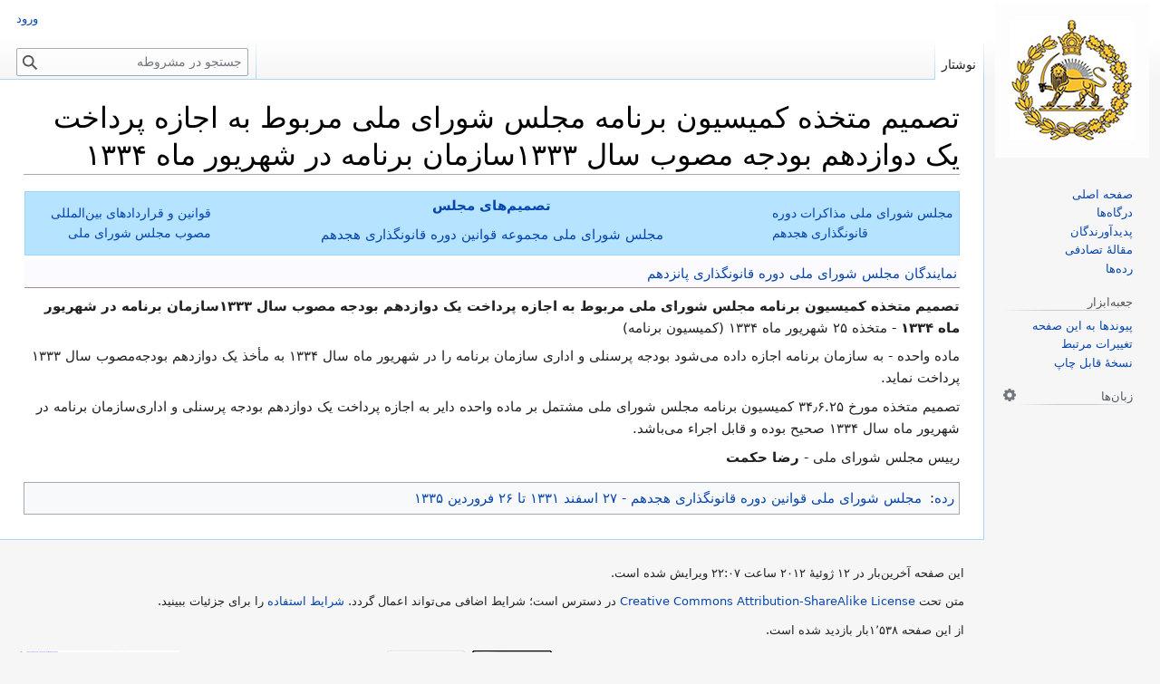

--- FILE ---
content_type: text/html; charset=UTF-8
request_url: https://mashruteh.org/wiki/index.php?title=%D8%AA%D8%B5%D9%85%DB%8C%D9%85_%D9%85%D8%AA%D8%AE%D8%B0%D9%87_%DA%A9%D9%85%DB%8C%D8%B3%DB%8C%D9%88%D9%86_%D8%A8%D8%B1%D9%86%D8%A7%D9%85%D9%87_%D9%85%D8%AC%D9%84%D8%B3_%D8%B4%D9%88%D8%B1%D8%A7%DB%8C_%D9%85%D9%84%DB%8C_%D9%85%D8%B1%D8%A8%D9%88%D8%B7_%D8%A8%D9%87_%D8%A7%D8%AC%D8%A7%D8%B2%D9%87_%D9%BE%D8%B1%D8%AF%D8%A7%D8%AE%D8%AA_%DB%8C%DA%A9_%D8%AF%D9%88%D8%A7%D8%B2%D8%AF%D9%87%D9%85_%D8%A8%D9%88%D8%AF%D8%AC%D9%87_%D9%85%D8%B5%D9%88%D8%A8_%D8%B3%D8%A7%D9%84_%DB%B1%DB%B3%DB%B3%DB%B3%E2%80%8C%D8%B3%D8%A7%D8%B2%D9%85%D8%A7%D9%86_%D8%A8%D8%B1%D9%86%D8%A7%D9%85%D9%87_%D8%AF%D8%B1_%D8%B4%D9%87%D8%B1%DB%8C%D9%88%D8%B1_%D9%85%D8%A7%D9%87_%DB%B1%DB%B3%DB%B3%DB%B4
body_size: 7406
content:
<!DOCTYPE html>
<html class="client-nojs" lang="fa" dir="rtl">
<head>
<meta charset="UTF-8"/>
<title>تصمیم متخذه کمیسیون برنامه مجلس شورای ملی مربوط به اجازه پرداخت یک دوازدهم بودجه مصوب سال ۱۳۳۳‌سازمان برنامه در شهریور ماه ۱۳۳۴ - مشروطه</title>
<script>document.documentElement.className="client-js";RLCONF={"wgBreakFrames":true,"wgSeparatorTransformTable":[".\t,","٫\t٬"],"wgDigitTransformTable":["0\t1\t2\t3\t4\t5\t6\t7\t8\t9\t%","۰\t۱\t۲\t۳\t۴\t۵\t۶\t۷\t۸\t۹\t٪"],"wgDefaultDateFormat":"dmy","wgMonthNames":["","ژانویه","فوریه","مارس","آوریل","مه","ژوئن","ژوئیه","اوت","سپتامبر","اکتبر","نوامبر","دسامبر"],"wgRequestId":"aWyJvE-bYdhHx3g4Ewy6twAAAJQ","wgCSPNonce":false,"wgCanonicalNamespace":"","wgCanonicalSpecialPageName":false,"wgNamespaceNumber":0,"wgPageName":"تصمیم_متخذه_کمیسیون_برنامه_مجلس_شورای_ملی_مربوط_به_اجازه_پرداخت_یک_دوازدهم_بودجه_مصوب_سال_۱۳۳۳‌سازمان_برنامه_در_شهریور_ماه_۱۳۳۴","wgTitle":"تصمیم متخذه کمیسیون برنامه مجلس شورای ملی مربوط به اجازه پرداخت یک دوازدهم بودجه مصوب سال ۱۳۳۳‌سازمان برنامه در شهریور ماه ۱۳۳۴","wgCurRevisionId":51213,"wgRevisionId":51213,"wgArticleId":28511,"wgIsArticle":true,"wgIsRedirect":false,"wgAction":"view","wgUserName":null,"wgUserGroups":["*"],"wgCategories":["مجلس شورای ملی قوانین دوره قانونگذاری هجدهم - ۲۷ اسفند ۱۳۳۱ تا ۲۶ فروردین ۱۳۳۵"],"wgPageContentLanguage":"fa","wgPageContentModel":"wikitext","wgRelevantPageName":"تصمیم_متخذه_کمیسیون_برنامه_مجلس_شورای_ملی_مربوط_به_اجازه_پرداخت_یک_دوازدهم_بودجه_مصوب_سال_۱۳۳۳‌سازمان_برنامه_در_شهریور_ماه_۱۳۳۴","wgRelevantArticleId":28511,"wgIsProbablyEditable":false,"wgRelevantPageIsProbablyEditable":false,"wgRestrictionEdit":[],"wgRestrictionMove":[],"simpleBatchUploadMaxFilesPerBatch":{"*":50},"wgVector2022PreviewPages":[],"wgMediaViewerOnClick":true,"wgMediaViewerEnabledByDefault":true,"wgPopupsFlags":4,"wgULSCurrentAutonym":"فارسی","wgULSPosition":"interlanguage","wgULSisCompactLinksEnabled":true,"wgULSisLanguageSelectorEmpty":false};
RLSTATE={"site.styles":"ready","user.styles":"ready","user":"ready","user.options":"loading","skins.vector.styles.legacy":"ready","ext.uls.interlanguage":"ready"};RLPAGEMODULES=["site","mediawiki.page.ready","skins.vector.legacy.js","ext.gadget.Edittools","ext.popups","ext.uls.compactlinks","ext.uls.interface"];</script>
<script>(RLQ=window.RLQ||[]).push(function(){mw.loader.implement("user.options@12s5i",function($,jQuery,require,module){mw.user.tokens.set({"patrolToken":"+\\","watchToken":"+\\","csrfToken":"+\\"});});});</script>
<link rel="stylesheet" href="/wiki/load.php?lang=fa&amp;modules=ext.uls.interlanguage%7Cskins.vector.styles.legacy&amp;only=styles&amp;skin=vector"/>
<script async="" src="/wiki/load.php?lang=fa&amp;modules=startup&amp;only=scripts&amp;raw=1&amp;skin=vector"></script>
<style>
				#ca-history,
				#ca-talk,
				#ca-view,
				#ca-viewsource,
				#ca-formedit,
				li#t-upload,
				li#t-specialpages,
				li#t-permalink,
				li#t-info
				{ display: none; }
				</style>
<meta name="ResourceLoaderDynamicStyles" content=""/>
<link rel="stylesheet" href="/wiki/load.php?lang=fa&amp;modules=site.styles&amp;only=styles&amp;skin=vector"/>
<meta name="generator" content="MediaWiki 1.39.17"/>
<meta name="format-detection" content="telephone=no"/>
<meta name="viewport" content="width=1000"/>
<link rel="icon" href="/wiki/favicon.ico"/>
<link rel="search" type="application/opensearchdescription+xml" href="/wiki/opensearch_desc.php" title="مشروطه (fa)"/>
<link rel="EditURI" type="application/rsd+xml" href="https://mashruteh.org/wiki/api.php?action=rsd"/>
<link rel="license" href="https://creativecommons.org/licenses/by-sa/3.0/"/>
<link rel="alternate" type="application/atom+xml" title="خوراک اتم برای مشروطه" href="/wiki/index.php?title=%D9%88%DB%8C%DA%98%D9%87:%D8%AA%D8%BA%DB%8C%DB%8C%D8%B1%D8%A7%D8%AA_%D8%A7%D8%AE%DB%8C%D8%B1&amp;feed=atom"/>
<link rel="canonical" href="https://mashruteh.org/wiki/index.php?title=%D8%AA%D8%B5%D9%85%DB%8C%D9%85_%D9%85%D8%AA%D8%AE%D8%B0%D9%87_%DA%A9%D9%85%DB%8C%D8%B3%DB%8C%D9%88%D9%86_%D8%A8%D8%B1%D9%86%D8%A7%D9%85%D9%87_%D9%85%D8%AC%D9%84%D8%B3_%D8%B4%D9%88%D8%B1%D8%A7%DB%8C_%D9%85%D9%84%DB%8C_%D9%85%D8%B1%D8%A8%D9%88%D8%B7_%D8%A8%D9%87_%D8%A7%D8%AC%D8%A7%D8%B2%D9%87_%D9%BE%D8%B1%D8%AF%D8%A7%D8%AE%D8%AA_%DB%8C%DA%A9_%D8%AF%D9%88%D8%A7%D8%B2%D8%AF%D9%87%D9%85_%D8%A8%D9%88%D8%AF%D8%AC%D9%87_%D9%85%D8%B5%D9%88%D8%A8_%D8%B3%D8%A7%D9%84_%DB%B1%DB%B3%DB%B3%DB%B3%E2%80%8C%D8%B3%D8%A7%D8%B2%D9%85%D8%A7%D9%86_%D8%A8%D8%B1%D9%86%D8%A7%D9%85%D9%87_%D8%AF%D8%B1_%D8%B4%D9%87%D8%B1%DB%8C%D9%88%D8%B1_%D9%85%D8%A7%D9%87_%DB%B1%DB%B3%DB%B3%DB%B4"/>
</head>
<body class="mediawiki rtl sitedir-rtl mw-hide-empty-elt ns-0 ns-subject page-تصمیم_متخذه_کمیسیون_برنامه_مجلس_شورای_ملی_مربوط_به_اجازه_پرداخت_یک_دوازدهم_بودجه_مصوب_سال_۱۳۳۳‌سازمان_برنامه_در_شهریور_ماه_۱۳۳۴ rootpage-تصمیم_متخذه_کمیسیون_برنامه_مجلس_شورای_ملی_مربوط_به_اجازه_پرداخت_یک_دوازدهم_بودجه_مصوب_سال_۱۳۳۳‌سازمان_برنامه_در_شهریور_ماه_۱۳۳۴ skin-vector action-view skin-vector-legacy vector-feature-language-in-header-enabled vector-feature-language-in-main-page-header-disabled vector-feature-language-alert-in-sidebar-disabled vector-feature-sticky-header-disabled vector-feature-sticky-header-edit-disabled vector-feature-table-of-contents-disabled vector-feature-visual-enhancement-next-disabled"><div id="mw-page-base" class="noprint"></div>
<div id="mw-head-base" class="noprint"></div>
<div id="content" class="mw-body" role="main">
	<a id="top"></a>
	<div id="siteNotice"></div>
	<div class="mw-indicators">
	</div>
	<h1 id="firstHeading" class="firstHeading mw-first-heading"><span class="mw-page-title-main">تصمیم متخذه کمیسیون برنامه مجلس شورای ملی مربوط به اجازه پرداخت یک دوازدهم بودجه مصوب سال ۱۳۳۳‌سازمان برنامه در شهریور ماه ۱۳۳۴</span></h1>
	<div id="bodyContent" class="vector-body">
		<div id="siteSub" class="noprint">از مشروطه</div>
		<div id="contentSub"></div>
		<div id="contentSub2"></div>
		
		<div id="jump-to-nav"></div>
		<a class="mw-jump-link" href="#mw-head">پرش به ناوبری</a>
		<a class="mw-jump-link" href="#searchInput">پرش به جستجو</a>
		<div id="mw-content-text" class="mw-body-content mw-content-rtl" lang="fa" dir="rtl"><div class="mw-parser-output"><table style="width:100%; margin-bottom:5px; border: 1px solid #97d7ff; background: #b6e3ff; text-align:center;">

<tbody><tr>
<td style="width:20%; text-align:left; font-size:0.9em;"><a href="/wiki/index.php?title=%D9%85%D8%AC%D9%84%D8%B3_%D8%B4%D9%88%D8%B1%D8%A7%DB%8C_%D9%85%D9%84%DB%8C_%D9%85%D8%B0%D8%A7%DA%A9%D8%B1%D8%A7%D8%AA_%D8%AF%D9%88%D8%B1%D9%87_%D9%82%D8%A7%D9%86%D9%88%D9%86%DA%AF%D8%B0%D8%A7%D8%B1%DB%8C_%D9%87%D8%AC%D8%AF%D9%87%D9%85" title="مجلس شورای ملی مذاکرات دوره قانونگذاری هجدهم">مجلس شورای ملی مذاکرات دوره قانونگذاری هجدهم</a>
</td>
<td style="width:60%;"><b><a href="/wiki/index.php?title=%D8%AA%D8%B5%D9%85%DB%8C%D9%85%E2%80%8C%D9%87%D8%A7%DB%8C_%D9%85%D8%AC%D9%84%D8%B3" class="mw-redirect" title="تصمیم‌های مجلس">تصمیم‌های مجلس</a></b>
<p><a href="/wiki/index.php?title=%D9%85%D8%AC%D9%84%D8%B3_%D8%B4%D9%88%D8%B1%D8%A7%DB%8C_%D9%85%D9%84%DB%8C_%D9%85%D8%AC%D9%85%D9%88%D8%B9%D9%87_%D9%82%D9%88%D8%A7%D9%86%DB%8C%D9%86_%D8%AF%D9%88%D8%B1%D9%87_%D9%82%D8%A7%D9%86%D9%88%D9%86%DA%AF%D8%B0%D8%A7%D8%B1%DB%8C_%D9%87%D8%AC%D8%AF%D9%87%D9%85" title="مجلس شورای ملی مجموعه قوانین دوره قانونگذاری هجدهم">مجلس شورای ملی مجموعه قوانین دوره قانونگذاری هجدهم</a><b> </b>
</p>
</td>
<td style="width:20%; text-align:right; font-size:0.9em;"><a href="/wiki/index.php?title=%D9%82%D9%88%D8%A7%D9%86%DB%8C%D9%86_%D9%88_%D9%82%D8%B1%D8%A7%D8%B1%D8%AF%D8%A7%D8%AF%D9%87%D8%A7%DB%8C_%D8%A8%DB%8C%D9%86%E2%80%8C%D8%A7%D9%84%D9%85%D9%84%D9%84%DB%8C_%D9%85%D8%B5%D9%88%D8%A8_%D9%85%D8%AC%D9%84%D8%B3_%D8%B4%D9%88%D8%B1%D8%A7%DB%8C_%D9%85%D9%84%DB%8C" title="قوانین و قراردادهای بین‌المللی مصوب مجلس شورای ملی">قوانین و قراردادهای بین‌المللی مصوب مجلس شورای ملی</a>
</td></tr></tbody></table>
<table style="width:100%; border-bottom:1px solid #A88; background:#fAfAff;">

<tbody><tr>
<td><a href="/wiki/index.php?title=%D9%86%D9%85%D8%A7%DB%8C%D9%86%D8%AF%DA%AF%D8%A7%D9%86_%D9%85%D8%AC%D9%84%D8%B3_%D8%B4%D9%88%D8%B1%D8%A7%DB%8C_%D9%85%D9%84%DB%8C_%D8%AF%D9%88%D8%B1%D9%87_%D9%82%D8%A7%D9%86%D9%88%D9%86%DA%AF%D8%B0%D8%A7%D8%B1%DB%8C_%D9%BE%D8%A7%D9%86%D8%B2%D8%AF%D9%87%D9%85" title="نمایندگان مجلس شورای ملی دوره قانونگذاری پانزدهم">نمایندگان مجلس شورای ملی دوره قانونگذاری پانزدهم</a>
</td></tr></tbody></table>
<p><b>تصمیم متخذه کمیسیون برنامه مجلس شورای ملی مربوط به اجازه پرداخت یک دوازدهم بودجه مصوب سال ۱۳۳۳‌سازمان برنامه در شهریور ماه ۱۳۳۴</b> - متخذه ۲۵ شهریور ماه ۱۳۳۴ (‌کمیسیون برنامه)
</p><p>ماده واحده - به سازمان برنامه اجازه داده می‌شود بودجه پرسنلی و اداری سازمان
برنامه را در شهریور ماه سال ۱۳۳۴ به مأخذ یک دوازدهم بودجه‌مصوب سال ۱۳۳۳ پرداخت
نماید.
</p><p>تصمیم متخذه مورخ ۳۴٫۶.۲۵ کمیسیون برنامه مجلس شورای ملی مشتمل بر ماده واحده
دایر به اجازه پرداخت یک دوازدهم بودجه پرسنلی و اداری‌سازمان برنامه در شهریور
ماه سال ۱۳۳۴ صحیح بوده و قابل اجراء می‌باشد.
</p><p>رییس مجلس شورای ملی - <b>رضا حکمت</b>
</p>
<!-- 
NewPP limit report
Cached time: 20260118072028
Cache expiry: 86400
Reduced expiry: false
Complications: []
CPU time usage: 0.009 seconds
Real time usage: 0.029 seconds
Preprocessor visited node count: 20/1000000
Post‐expand include size: 754/2097152 bytes
Template argument size: 408/2097152 bytes
Highest expansion depth: 4/100
Expensive parser function count: 0/100
Unstrip recursion depth: 0/20
Unstrip post‐expand size: 0/5000000 bytes
-->
<!--
Transclusion expansion time report (%,ms,calls,template)
100.00%    2.894      1 الگو:سرصفحه_پروژه
100.00%    2.894      1 -total
-->

<!-- Saved in parser cache with key mashruteh_mwd139x-mw_:pcache:idhash:28511-0!canonical and timestamp 20260118072028 and revision id 51213.
 -->
</div>
<div class="printfooter" data-nosnippet="">برگرفته از «<a dir="ltr" href="https://mashruteh.org/wiki/index.php?title=تصمیم_متخذه_کمیسیون_برنامه_مجلس_شورای_ملی_مربوط_به_اجازه_پرداخت_یک_دوازدهم_بودجه_مصوب_سال_۱۳۳۳‌سازمان_برنامه_در_شهریور_ماه_۱۳۳۴&amp;oldid=51213">https://mashruteh.org/wiki/index.php?title=تصمیم_متخذه_کمیسیون_برنامه_مجلس_شورای_ملی_مربوط_به_اجازه_پرداخت_یک_دوازدهم_بودجه_مصوب_سال_۱۳۳۳‌سازمان_برنامه_در_شهریور_ماه_۱۳۳۴&amp;oldid=51213</a>»</div></div>
		<div id="catlinks" class="catlinks" data-mw="interface"><div id="mw-normal-catlinks" class="mw-normal-catlinks"><a href="/wiki/index.php?title=%D9%88%DB%8C%DA%98%D9%87:%D8%B1%D8%AF%D9%87%E2%80%8C%D9%87%D8%A7" title="ویژه:رده‌ها">رده</a>: <ul><li><a href="/wiki/index.php?title=%D8%B1%D8%AF%D9%87:%D9%85%D8%AC%D9%84%D8%B3_%D8%B4%D9%88%D8%B1%D8%A7%DB%8C_%D9%85%D9%84%DB%8C_%D9%82%D9%88%D8%A7%D9%86%DB%8C%D9%86_%D8%AF%D9%88%D8%B1%D9%87_%D9%82%D8%A7%D9%86%D9%88%D9%86%DA%AF%D8%B0%D8%A7%D8%B1%DB%8C_%D9%87%D8%AC%D8%AF%D9%87%D9%85_-_%DB%B2%DB%B7_%D8%A7%D8%B3%D9%81%D9%86%D8%AF_%DB%B1%DB%B3%DB%B3%DB%B1_%D8%AA%D8%A7_%DB%B2%DB%B6_%D9%81%D8%B1%D9%88%D8%B1%D8%AF%DB%8C%D9%86_%DB%B1%DB%B3%DB%B3%DB%B5" title="رده:مجلس شورای ملی قوانین دوره قانونگذاری هجدهم - ۲۷ اسفند ۱۳۳۱ تا ۲۶ فروردین ۱۳۳۵">مجلس شورای ملی قوانین دوره قانونگذاری هجدهم - ۲۷ اسفند ۱۳۳۱ تا ۲۶ فروردین ۱۳۳۵</a></li></ul></div></div>
	</div>
</div>

<div id="mw-navigation">
	<h2>منوی ناوبری</h2>
	<div id="mw-head">
		

<nav id="p-personal" class="vector-menu mw-portlet mw-portlet-personal vector-user-menu-legacy" aria-labelledby="p-personal-label" role="navigation"  >
	<h3
		id="p-personal-label"
		
		class="vector-menu-heading "
	>
		<span class="vector-menu-heading-label">ابزارهای شخصی</span>
	</h3>
	<div class="vector-menu-content">
		
		<ul class="vector-menu-content-list"><li id="pt-login" class="mw-list-item"><a href="/wiki/index.php?title=%D9%88%DB%8C%DA%98%D9%87:%D9%88%D8%B1%D9%88%D8%AF_%D8%A8%D9%87_%D8%B3%D8%A7%D9%85%D8%A7%D9%86%D9%87&amp;returnto=%D8%AA%D8%B5%D9%85%DB%8C%D9%85+%D9%85%D8%AA%D8%AE%D8%B0%D9%87+%DA%A9%D9%85%DB%8C%D8%B3%DB%8C%D9%88%D9%86+%D8%A8%D8%B1%D9%86%D8%A7%D9%85%D9%87+%D9%85%D8%AC%D9%84%D8%B3+%D8%B4%D9%88%D8%B1%D8%A7%DB%8C+%D9%85%D9%84%DB%8C+%D9%85%D8%B1%D8%A8%D9%88%D8%B7+%D8%A8%D9%87+%D8%A7%D8%AC%D8%A7%D8%B2%D9%87+%D9%BE%D8%B1%D8%AF%D8%A7%D8%AE%D8%AA+%DB%8C%DA%A9+%D8%AF%D9%88%D8%A7%D8%B2%D8%AF%D9%87%D9%85+%D8%A8%D9%88%D8%AF%D8%AC%D9%87+%D9%85%D8%B5%D9%88%D8%A8+%D8%B3%D8%A7%D9%84+%DB%B1%DB%B3%DB%B3%DB%B3%E2%80%8C%D8%B3%D8%A7%D8%B2%D9%85%D8%A7%D9%86+%D8%A8%D8%B1%D9%86%D8%A7%D9%85%D9%87+%D8%AF%D8%B1+%D8%B4%D9%87%D8%B1%DB%8C%D9%88%D8%B1+%D9%85%D8%A7%D9%87+%DB%B1%DB%B3%DB%B3%DB%B4" title="توصیه می‌شود که به سامانه وارد شوید، گرچه اجباری نیست [o]" accesskey="o"><span>ورود</span></a></li></ul>
		
	</div>
</nav>

		<div id="left-navigation">
			

<nav id="p-namespaces" class="vector-menu mw-portlet mw-portlet-namespaces vector-menu-tabs vector-menu-tabs-legacy" aria-labelledby="p-namespaces-label" role="navigation"  >
	<h3
		id="p-namespaces-label"
		
		class="vector-menu-heading "
	>
		<span class="vector-menu-heading-label">فضاهای نام</span>
	</h3>
	<div class="vector-menu-content">
		
		<ul class="vector-menu-content-list"><li id="ca-nstab-main" class="selected mw-list-item"><a href="/wiki/index.php?title=%D8%AA%D8%B5%D9%85%DB%8C%D9%85_%D9%85%D8%AA%D8%AE%D8%B0%D9%87_%DA%A9%D9%85%DB%8C%D8%B3%DB%8C%D9%88%D9%86_%D8%A8%D8%B1%D9%86%D8%A7%D9%85%D9%87_%D9%85%D8%AC%D9%84%D8%B3_%D8%B4%D9%88%D8%B1%D8%A7%DB%8C_%D9%85%D9%84%DB%8C_%D9%85%D8%B1%D8%A8%D9%88%D8%B7_%D8%A8%D9%87_%D8%A7%D8%AC%D8%A7%D8%B2%D9%87_%D9%BE%D8%B1%D8%AF%D8%A7%D8%AE%D8%AA_%DB%8C%DA%A9_%D8%AF%D9%88%D8%A7%D8%B2%D8%AF%D9%87%D9%85_%D8%A8%D9%88%D8%AF%D8%AC%D9%87_%D9%85%D8%B5%D9%88%D8%A8_%D8%B3%D8%A7%D9%84_%DB%B1%DB%B3%DB%B3%DB%B3%E2%80%8C%D8%B3%D8%A7%D8%B2%D9%85%D8%A7%D9%86_%D8%A8%D8%B1%D9%86%D8%A7%D9%85%D9%87_%D8%AF%D8%B1_%D8%B4%D9%87%D8%B1%DB%8C%D9%88%D8%B1_%D9%85%D8%A7%D9%87_%DB%B1%DB%B3%DB%B3%DB%B4" title="دیدن صفحهٔ محتویات [c]" accesskey="c"><span>نوشتار</span></a></li><li id="ca-talk" class="new mw-list-item"><a href="/wiki/index.php?title=%D8%A8%D8%AD%D8%AB:%D8%AA%D8%B5%D9%85%DB%8C%D9%85_%D9%85%D8%AA%D8%AE%D8%B0%D9%87_%DA%A9%D9%85%DB%8C%D8%B3%DB%8C%D9%88%D9%86_%D8%A8%D8%B1%D9%86%D8%A7%D9%85%D9%87_%D9%85%D8%AC%D9%84%D8%B3_%D8%B4%D9%88%D8%B1%D8%A7%DB%8C_%D9%85%D9%84%DB%8C_%D9%85%D8%B1%D8%A8%D9%88%D8%B7_%D8%A8%D9%87_%D8%A7%D8%AC%D8%A7%D8%B2%D9%87_%D9%BE%D8%B1%D8%AF%D8%A7%D8%AE%D8%AA_%DB%8C%DA%A9_%D8%AF%D9%88%D8%A7%D8%B2%D8%AF%D9%87%D9%85_%D8%A8%D9%88%D8%AF%D8%AC%D9%87_%D9%85%D8%B5%D9%88%D8%A8_%D8%B3%D8%A7%D9%84_%DB%B1%DB%B3%DB%B3%DB%B3%E2%80%8C%D8%B3%D8%A7%D8%B2%D9%85%D8%A7%D9%86_%D8%A8%D8%B1%D9%86%D8%A7%D9%85%D9%87_%D8%AF%D8%B1_%D8%B4%D9%87%D8%B1%DB%8C%D9%88%D8%B1_%D9%85%D8%A7%D9%87_%DB%B1%DB%B3%DB%B3%DB%B4&amp;action=edit&amp;redlink=1" rel="discussion" title="گفتگو پیرامون محتوای صفحه (صفحه وجود ندارد) [t]" accesskey="t"><span>گفتگو</span></a></li></ul>
		
	</div>
</nav>

			

<nav id="p-variants" class="vector-menu mw-portlet mw-portlet-variants emptyPortlet vector-menu-dropdown" aria-labelledby="p-variants-label" role="navigation"  >
	<input type="checkbox"
		id="p-variants-checkbox"
		role="button"
		aria-haspopup="true"
		data-event-name="ui.dropdown-p-variants"
		class="vector-menu-checkbox"
		aria-labelledby="p-variants-label"
	/>
	<label
		id="p-variants-label"
		 aria-label="تغییر گونهٔ زبان"
		class="vector-menu-heading "
	>
		<span class="vector-menu-heading-label">فارسی</span>
	</label>
	<div class="vector-menu-content">
		
		<ul class="vector-menu-content-list"></ul>
		
	</div>
</nav>

		</div>
		<div id="right-navigation">
			

<nav id="p-views" class="vector-menu mw-portlet mw-portlet-views vector-menu-tabs vector-menu-tabs-legacy" aria-labelledby="p-views-label" role="navigation"  >
	<h3
		id="p-views-label"
		
		class="vector-menu-heading "
	>
		<span class="vector-menu-heading-label">بازدیدها</span>
	</h3>
	<div class="vector-menu-content">
		
		<ul class="vector-menu-content-list"><li id="ca-view" class="selected mw-list-item"><a href="/wiki/index.php?title=%D8%AA%D8%B5%D9%85%DB%8C%D9%85_%D9%85%D8%AA%D8%AE%D8%B0%D9%87_%DA%A9%D9%85%DB%8C%D8%B3%DB%8C%D9%88%D9%86_%D8%A8%D8%B1%D9%86%D8%A7%D9%85%D9%87_%D9%85%D8%AC%D9%84%D8%B3_%D8%B4%D9%88%D8%B1%D8%A7%DB%8C_%D9%85%D9%84%DB%8C_%D9%85%D8%B1%D8%A8%D9%88%D8%B7_%D8%A8%D9%87_%D8%A7%D8%AC%D8%A7%D8%B2%D9%87_%D9%BE%D8%B1%D8%AF%D8%A7%D8%AE%D8%AA_%DB%8C%DA%A9_%D8%AF%D9%88%D8%A7%D8%B2%D8%AF%D9%87%D9%85_%D8%A8%D9%88%D8%AF%D8%AC%D9%87_%D9%85%D8%B5%D9%88%D8%A8_%D8%B3%D8%A7%D9%84_%DB%B1%DB%B3%DB%B3%DB%B3%E2%80%8C%D8%B3%D8%A7%D8%B2%D9%85%D8%A7%D9%86_%D8%A8%D8%B1%D9%86%D8%A7%D9%85%D9%87_%D8%AF%D8%B1_%D8%B4%D9%87%D8%B1%DB%8C%D9%88%D8%B1_%D9%85%D8%A7%D9%87_%DB%B1%DB%B3%DB%B3%DB%B4"><span>خواندن</span></a></li><li id="ca-viewsource" class="mw-list-item"><a href="/wiki/index.php?title=%D8%AA%D8%B5%D9%85%DB%8C%D9%85_%D9%85%D8%AA%D8%AE%D8%B0%D9%87_%DA%A9%D9%85%DB%8C%D8%B3%DB%8C%D9%88%D9%86_%D8%A8%D8%B1%D9%86%D8%A7%D9%85%D9%87_%D9%85%D8%AC%D9%84%D8%B3_%D8%B4%D9%88%D8%B1%D8%A7%DB%8C_%D9%85%D9%84%DB%8C_%D9%85%D8%B1%D8%A8%D9%88%D8%B7_%D8%A8%D9%87_%D8%A7%D8%AC%D8%A7%D8%B2%D9%87_%D9%BE%D8%B1%D8%AF%D8%A7%D8%AE%D8%AA_%DB%8C%DA%A9_%D8%AF%D9%88%D8%A7%D8%B2%D8%AF%D9%87%D9%85_%D8%A8%D9%88%D8%AF%D8%AC%D9%87_%D9%85%D8%B5%D9%88%D8%A8_%D8%B3%D8%A7%D9%84_%DB%B1%DB%B3%DB%B3%DB%B3%E2%80%8C%D8%B3%D8%A7%D8%B2%D9%85%D8%A7%D9%86_%D8%A8%D8%B1%D9%86%D8%A7%D9%85%D9%87_%D8%AF%D8%B1_%D8%B4%D9%87%D8%B1%DB%8C%D9%88%D8%B1_%D9%85%D8%A7%D9%87_%DB%B1%DB%B3%DB%B3%DB%B4&amp;action=edit" title="این صفحه محافظت‌شده است.&#10;می‌توانید متن مبدأ آن را ببینید [e]" accesskey="e"><span>نمایش مبدأ</span></a></li><li id="ca-history" class="mw-list-item"><a href="/wiki/index.php?title=%D8%AA%D8%B5%D9%85%DB%8C%D9%85_%D9%85%D8%AA%D8%AE%D8%B0%D9%87_%DA%A9%D9%85%DB%8C%D8%B3%DB%8C%D9%88%D9%86_%D8%A8%D8%B1%D9%86%D8%A7%D9%85%D9%87_%D9%85%D8%AC%D9%84%D8%B3_%D8%B4%D9%88%D8%B1%D8%A7%DB%8C_%D9%85%D9%84%DB%8C_%D9%85%D8%B1%D8%A8%D9%88%D8%B7_%D8%A8%D9%87_%D8%A7%D8%AC%D8%A7%D8%B2%D9%87_%D9%BE%D8%B1%D8%AF%D8%A7%D8%AE%D8%AA_%DB%8C%DA%A9_%D8%AF%D9%88%D8%A7%D8%B2%D8%AF%D9%87%D9%85_%D8%A8%D9%88%D8%AF%D8%AC%D9%87_%D9%85%D8%B5%D9%88%D8%A8_%D8%B3%D8%A7%D9%84_%DB%B1%DB%B3%DB%B3%DB%B3%E2%80%8C%D8%B3%D8%A7%D8%B2%D9%85%D8%A7%D9%86_%D8%A8%D8%B1%D9%86%D8%A7%D9%85%D9%87_%D8%AF%D8%B1_%D8%B4%D9%87%D8%B1%DB%8C%D9%88%D8%B1_%D9%85%D8%A7%D9%87_%DB%B1%DB%B3%DB%B3%DB%B4&amp;action=history" title="نسخه‌های پیشین این صفحه [h]" accesskey="h"><span>نمایش تاریخچه</span></a></li></ul>
		
	</div>
</nav>

			

<nav id="p-cactions" class="vector-menu mw-portlet mw-portlet-cactions emptyPortlet vector-menu-dropdown" aria-labelledby="p-cactions-label" role="navigation"  title="گزینه‌های بیشتر" >
	<input type="checkbox"
		id="p-cactions-checkbox"
		role="button"
		aria-haspopup="true"
		data-event-name="ui.dropdown-p-cactions"
		class="vector-menu-checkbox"
		aria-labelledby="p-cactions-label"
	/>
	<label
		id="p-cactions-label"
		
		class="vector-menu-heading "
	>
		<span class="vector-menu-heading-label">بیشتر</span>
	</label>
	<div class="vector-menu-content">
		
		<ul class="vector-menu-content-list"></ul>
		
	</div>
</nav>

			
<div id="p-search" role="search" class="vector-search-box-vue  vector-search-box-show-thumbnail vector-search-box-auto-expand-width vector-search-box">
	<div>
			<h3 >
				<label for="searchInput">جستجو</label>
			</h3>
		<form action="/wiki/index.php" id="searchform"
			class="vector-search-box-form">
			<div id="simpleSearch"
				class="vector-search-box-inner"
				 data-search-loc="header-navigation">
				<input class="vector-search-box-input"
					 type="search" name="search" placeholder="جستجو در مشروطه" aria-label="جستجو در مشروطه" autocapitalize="sentences" title="جستجو در مشروطه [f]" accesskey="f" id="searchInput"
				>
				<input type="hidden" name="title" value="ویژه:جستجو">
				<input id="mw-searchButton"
					 class="searchButton mw-fallbackSearchButton" type="submit" name="fulltext" title="صفحه‌ها را برای این متن جستجو کن" value="جستجو">
				<input id="searchButton"
					 class="searchButton" type="submit" name="go" title="در صورت امکان به صفحه‌ای با همین نام برو" value="برو">
			</div>
		</form>
	</div>
</div>

		</div>
	</div>
	

<div id="mw-panel">
	<div id="p-logo" role="banner">
		<a class="mw-wiki-logo" href="/wiki/index.php?title=%D8%B5%D9%81%D8%AD%D9%87_%D8%A7%D8%B5%D9%84%DB%8C"
			title="مشاهدهٔ صفحهٔ اصلی"></a>
	</div>
	

<nav id="p-navigation" class="vector-menu mw-portlet mw-portlet-navigation vector-menu-portal portal" aria-labelledby="p-navigation-label" role="navigation"  >
	<h3
		id="p-navigation-label"
		
		class="vector-menu-heading "
	>
		<span class="vector-menu-heading-label">گشتن</span>
	</h3>
	<div class="vector-menu-content">
		
		<ul class="vector-menu-content-list"><li id="n-mainpage-description" class="mw-list-item"><a href="/wiki/index.php?title=%D8%B5%D9%81%D8%AD%D9%87_%D8%A7%D8%B5%D9%84%DB%8C" title="مشاهدهٔ صفحهٔ اصلی [z]" accesskey="z"><span>صفحه اصلی</span></a></li><li id="n-portal" class="mw-list-item"><a href="/wiki/index.php?title=%D9%85%D8%B4%D8%B1%D9%88%D8%B7%D9%87:%D8%AF%D8%B1%DA%AF%D8%A7%D9%87%E2%80%8C%D9%87%D8%A7" title="پیرامون پروژه، آنچه می‌توانید انجام دهید و اینکه چه چیز را کجا پیدا کنید"><span>درگاه‌ها</span></a></li><li id="n-currentevents" class="mw-list-item"><a href="/wiki/index.php?title=%D8%B1%D8%AF%D9%87:%D9%BE%D8%AF%DB%8C%D8%AF%D8%A2%D9%88%D8%B1%D9%86%D8%AF%DA%AF%D8%A7%D9%86" title="یافتن اطلاعات پس‌زمینه پیرامون رویدادهای کنونی"><span>پدیدآورندگان</span></a></li><li id="n-randompage" class="mw-list-item"><a href="/wiki/index.php?title=%D9%88%DB%8C%DA%98%D9%87:%D8%B5%D9%81%D8%AD%D9%87%D9%94_%D8%AA%D8%B5%D8%A7%D8%AF%D9%81%DB%8C" title="آوردن یک صفحهٔ تصادفی [x]" accesskey="x"><span>مقالهٔ تصادفی</span></a></li><li id="n-help" class="mw-list-item"><a href="/wiki/index.php?title=%D8%B1%D8%AF%D9%87:%D8%B1%D8%AF%D9%87%E2%80%8C%D9%87%D8%A7" title="مکانی برای دریافتن"><span>رده‌ها</span></a></li></ul>
		
	</div>
</nav>

	

<nav id="p-tb" class="vector-menu mw-portlet mw-portlet-tb vector-menu-portal portal" aria-labelledby="p-tb-label" role="navigation"  >
	<h3
		id="p-tb-label"
		
		class="vector-menu-heading "
	>
		<span class="vector-menu-heading-label">جعبه‌ابزار</span>
	</h3>
	<div class="vector-menu-content">
		
		<ul class="vector-menu-content-list"><li id="t-whatlinkshere" class="mw-list-item"><a href="/wiki/index.php?title=%D9%88%DB%8C%DA%98%D9%87:%D9%BE%DB%8C%D9%88%D9%86%D8%AF_%D8%A8%D9%87_%D8%A7%DB%8C%D9%86_%D8%B5%D9%81%D8%AD%D9%87/%D8%AA%D8%B5%D9%85%DB%8C%D9%85_%D9%85%D8%AA%D8%AE%D8%B0%D9%87_%DA%A9%D9%85%DB%8C%D8%B3%DB%8C%D9%88%D9%86_%D8%A8%D8%B1%D9%86%D8%A7%D9%85%D9%87_%D9%85%D8%AC%D9%84%D8%B3_%D8%B4%D9%88%D8%B1%D8%A7%DB%8C_%D9%85%D9%84%DB%8C_%D9%85%D8%B1%D8%A8%D9%88%D8%B7_%D8%A8%D9%87_%D8%A7%D8%AC%D8%A7%D8%B2%D9%87_%D9%BE%D8%B1%D8%AF%D8%A7%D8%AE%D8%AA_%DB%8C%DA%A9_%D8%AF%D9%88%D8%A7%D8%B2%D8%AF%D9%87%D9%85_%D8%A8%D9%88%D8%AF%D8%AC%D9%87_%D9%85%D8%B5%D9%88%D8%A8_%D8%B3%D8%A7%D9%84_%DB%B1%DB%B3%DB%B3%DB%B3%E2%80%8C%D8%B3%D8%A7%D8%B2%D9%85%D8%A7%D9%86_%D8%A8%D8%B1%D9%86%D8%A7%D9%85%D9%87_%D8%AF%D8%B1_%D8%B4%D9%87%D8%B1%DB%8C%D9%88%D8%B1_%D9%85%D8%A7%D9%87_%DB%B1%DB%B3%DB%B3%DB%B4" title="فهرست همهٔ صفحه‌هایی که به این صفحه پیوند می‌دهند [j]" accesskey="j"><span>پیوندها به این صفحه</span></a></li><li id="t-recentchangeslinked" class="mw-list-item"><a href="/wiki/index.php?title=%D9%88%DB%8C%DA%98%D9%87:%D8%AA%D8%BA%DB%8C%DB%8C%D8%B1%D8%A7%D8%AA_%D9%85%D8%B1%D8%AA%D8%A8%D8%B7/%D8%AA%D8%B5%D9%85%DB%8C%D9%85_%D9%85%D8%AA%D8%AE%D8%B0%D9%87_%DA%A9%D9%85%DB%8C%D8%B3%DB%8C%D9%88%D9%86_%D8%A8%D8%B1%D9%86%D8%A7%D9%85%D9%87_%D9%85%D8%AC%D9%84%D8%B3_%D8%B4%D9%88%D8%B1%D8%A7%DB%8C_%D9%85%D9%84%DB%8C_%D9%85%D8%B1%D8%A8%D9%88%D8%B7_%D8%A8%D9%87_%D8%A7%D8%AC%D8%A7%D8%B2%D9%87_%D9%BE%D8%B1%D8%AF%D8%A7%D8%AE%D8%AA_%DB%8C%DA%A9_%D8%AF%D9%88%D8%A7%D8%B2%D8%AF%D9%87%D9%85_%D8%A8%D9%88%D8%AF%D8%AC%D9%87_%D9%85%D8%B5%D9%88%D8%A8_%D8%B3%D8%A7%D9%84_%DB%B1%DB%B3%DB%B3%DB%B3%E2%80%8C%D8%B3%D8%A7%D8%B2%D9%85%D8%A7%D9%86_%D8%A8%D8%B1%D9%86%D8%A7%D9%85%D9%87_%D8%AF%D8%B1_%D8%B4%D9%87%D8%B1%DB%8C%D9%88%D8%B1_%D9%85%D8%A7%D9%87_%DB%B1%DB%B3%DB%B3%DB%B4" rel="nofollow" title="تغییرات اخیر صفحه‌هایی که این صفحه به آن‌ها پیوند دارد [k]" accesskey="k"><span>تغییرات مرتبط</span></a></li><li id="t-specialpages" class="mw-list-item"><a href="/wiki/index.php?title=%D9%88%DB%8C%DA%98%D9%87:%D8%B5%D9%81%D8%AD%D9%87%E2%80%8C%D9%87%D8%A7%DB%8C_%D9%88%DB%8C%DA%98%D9%87" title="فهرستی از همهٔ صفحه‌های ویژه [q]" accesskey="q"><span>صفحه‌های ویژه</span></a></li><li id="t-print" class="mw-list-item"><a href="javascript:print();" rel="alternate" title="نسخهٔ قابل چاپ این صفحه [p]" accesskey="p"><span>نسخهٔ قابل چاپ</span></a></li><li id="t-permalink" class="mw-list-item"><a href="/wiki/index.php?title=%D8%AA%D8%B5%D9%85%DB%8C%D9%85_%D9%85%D8%AA%D8%AE%D8%B0%D9%87_%DA%A9%D9%85%DB%8C%D8%B3%DB%8C%D9%88%D9%86_%D8%A8%D8%B1%D9%86%D8%A7%D9%85%D9%87_%D9%85%D8%AC%D9%84%D8%B3_%D8%B4%D9%88%D8%B1%D8%A7%DB%8C_%D9%85%D9%84%DB%8C_%D9%85%D8%B1%D8%A8%D9%88%D8%B7_%D8%A8%D9%87_%D8%A7%D8%AC%D8%A7%D8%B2%D9%87_%D9%BE%D8%B1%D8%AF%D8%A7%D8%AE%D8%AA_%DB%8C%DA%A9_%D8%AF%D9%88%D8%A7%D8%B2%D8%AF%D9%87%D9%85_%D8%A8%D9%88%D8%AF%D8%AC%D9%87_%D9%85%D8%B5%D9%88%D8%A8_%D8%B3%D8%A7%D9%84_%DB%B1%DB%B3%DB%B3%DB%B3%E2%80%8C%D8%B3%D8%A7%D8%B2%D9%85%D8%A7%D9%86_%D8%A8%D8%B1%D9%86%D8%A7%D9%85%D9%87_%D8%AF%D8%B1_%D8%B4%D9%87%D8%B1%DB%8C%D9%88%D8%B1_%D9%85%D8%A7%D9%87_%DB%B1%DB%B3%DB%B3%DB%B4&amp;oldid=51213" title="پیوند پایدار به این نسخه از این صفحه"><span>پیوند پایدار</span></a></li><li id="t-info" class="mw-list-item"><a href="/wiki/index.php?title=%D8%AA%D8%B5%D9%85%DB%8C%D9%85_%D9%85%D8%AA%D8%AE%D8%B0%D9%87_%DA%A9%D9%85%DB%8C%D8%B3%DB%8C%D9%88%D9%86_%D8%A8%D8%B1%D9%86%D8%A7%D9%85%D9%87_%D9%85%D8%AC%D9%84%D8%B3_%D8%B4%D9%88%D8%B1%D8%A7%DB%8C_%D9%85%D9%84%DB%8C_%D9%85%D8%B1%D8%A8%D9%88%D8%B7_%D8%A8%D9%87_%D8%A7%D8%AC%D8%A7%D8%B2%D9%87_%D9%BE%D8%B1%D8%AF%D8%A7%D8%AE%D8%AA_%DB%8C%DA%A9_%D8%AF%D9%88%D8%A7%D8%B2%D8%AF%D9%87%D9%85_%D8%A8%D9%88%D8%AF%D8%AC%D9%87_%D9%85%D8%B5%D9%88%D8%A8_%D8%B3%D8%A7%D9%84_%DB%B1%DB%B3%DB%B3%DB%B3%E2%80%8C%D8%B3%D8%A7%D8%B2%D9%85%D8%A7%D9%86_%D8%A8%D8%B1%D9%86%D8%A7%D9%85%D9%87_%D8%AF%D8%B1_%D8%B4%D9%87%D8%B1%DB%8C%D9%88%D8%B1_%D9%85%D8%A7%D9%87_%DB%B1%DB%B3%DB%B3%DB%B4&amp;action=info" title="اطلاعات بیشتر دربارهٔ این صفحه"><span>اطلاعات صفحه</span></a></li></ul>
		
	</div>
</nav>

	

<nav id="p-lang" class="vector-menu mw-portlet mw-portlet-lang vector-menu-portal portal" aria-labelledby="p-lang-label" role="navigation"  >
	<h3
		id="p-lang-label"
		
		class="vector-menu-heading "
	>
		<span class="vector-menu-heading-label">به زبان‌های دیگر</span>
	</h3>
	<div class="vector-menu-content">
		
		<ul class="vector-menu-content-list"></ul>
		<div class="after-portlet after-portlet-lang"><span class="uls-after-portlet-link"></span></div>
	</div>
</nav>

</div>

</div>

<footer id="footer" class="mw-footer" role="contentinfo" >
	<ul id="footer-info">
	<li id="footer-info-lastmod"> این صفحه آخرین‌بار در ‏۱۲ ژوئیهٔ ۲۰۱۲ ساعت ‏۲۲:۰۷ ویرایش شده است.</li>
	<li id="footer-info-copyright">متن تحت <a href="https://creativecommons.org/licenses/by-sa/3.0/">Creative Commons Attribution-ShareAlike License</a> در دسترس است؛
شرایط اضافی می‌تواند اعمال گردد.
<a href="https://foundation.wikimedia.org/wiki/Terms_of_Use">شرایط استفاده</a> را برای جزئیات ببینید.</li>
	<li id="footer-info-0">از این صفحه ۱٬۵۳۸بار بازدید شده است.</li>
</ul>

	<ul id="footer-places">
	<li id="footer-places-privacy"><a href="/wiki/index.php?title=Wmf:Privacy_policy">سیاست حفظ حریم خصوصی</a></li>
	<li id="footer-places-about"><a href="/wiki/index.php?title=%D9%85%D8%B4%D8%B1%D9%88%D8%B7%D9%87:%D8%AF%D8%B1%D8%A8%D8%A7%D8%B1%D9%87">درباره مشروطه</a></li>
	<li id="footer-places-disclaimer"><a href="/wiki/index.php?title=%D9%85%D8%B4%D8%B1%D9%88%D8%B7%D9%87:%D8%AA%DA%A9%D8%B0%DB%8C%D8%A8%E2%80%8C%D9%86%D8%A7%D9%85%D9%87%D9%94_%D8%B9%D9%85%D9%88%D9%85%DB%8C">تکذیب‌نامه‌ها</a></li>
	<li id="footer-places-developers"><a href="https://developer.wikimedia.org">توسعه‌دهندگان</a></li>
	<li id="footer-places-statslink"><a href="https://stats.wikimedia.org/#/mashruteh.org">آمار</a></li>
	<li id="footer-places-cookiestatement"><a href="/wiki/index.php?title=Wmf:Cookie_statement">بیانیهٔ کوکی</a></li>
</ul>

	<ul id="footer-icons" class="noprint">
	<li id="footer-copyrightico"><a href="https://creativecommons.org/licenses/by-sa/3.0/"><img src="/wiki/resources/assets/licenses/cc-by-sa.png" alt="Attribution-Share Alike 3.0 Unported" width="88" height="31" loading="lazy"/></a></li>
	<li id="footer-poweredbyico"><a href="https://www.mediawiki.org/"><img src="/wiki/resources/assets/poweredby_mediawiki_88x31.png" alt="Powered by MediaWiki" srcset="/wiki/resources/assets/poweredby_mediawiki_132x47.png 1.5x, /wiki/resources/assets/poweredby_mediawiki_176x62.png 2x" width="88" height="31" loading="lazy"/></a><a href="https://www.facebook.com/pages/mashrutehorg/336939962993335"><img src="https://upload.wikimedia.org/wikipedia/commons/thumb/c/c2/F_icon.svg/88px-F_icon.svg.png" alt="mashruteh.org on Facebook.com" height="31" width="31" loading="lazy"/></a><a href="https://radio.mashruteh.org"><img src="https://mashruteh.org/wiki/images/thumb/2/2b/Shir_va_khorsid_logo_radio.jpg/100px-Shir_va_khorsid_logo_radio.jpg" alt="Radio mashruteh.org" width="88" height="31" loading="lazy"/></a><a href="https://khaneh.mashruteh.org/khaneh/intl/main.php#"><img src="https://mashruteh.org/wiki/images/b/bb/Khaneh.png" alt="khaneh" width="88" height="31" loading="lazy"/></a></li>
</ul>

</footer>

<script>(RLQ=window.RLQ||[]).push(function(){mw.config.set({"wgPageParseReport":{"limitreport":{"cputime":"0.009","walltime":"0.029","ppvisitednodes":{"value":20,"limit":1000000},"postexpandincludesize":{"value":754,"limit":2097152},"templateargumentsize":{"value":408,"limit":2097152},"expansiondepth":{"value":4,"limit":100},"expensivefunctioncount":{"value":0,"limit":100},"unstrip-depth":{"value":0,"limit":20},"unstrip-size":{"value":0,"limit":5000000},"timingprofile":["100.00%    2.894      1 الگو:سرصفحه_پروژه","100.00%    2.894      1 -total"]},"cachereport":{"timestamp":"20260118072028","ttl":86400,"transientcontent":false}}});mw.config.set({"wgBackendResponseTime":137});});</script>
</body>
</html>